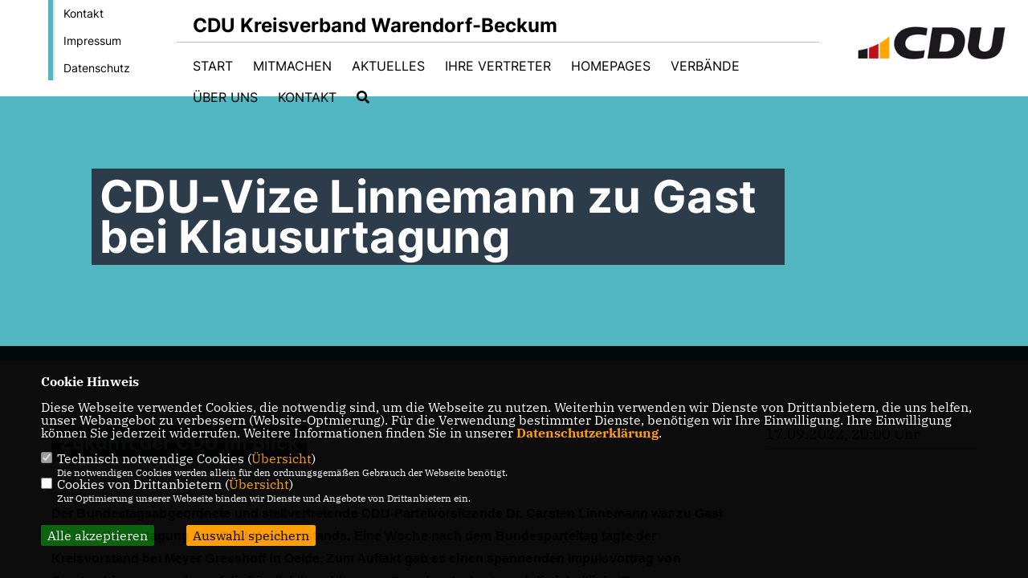

--- FILE ---
content_type: text/html; charset=ISO-8859-1
request_url: https://cdu-kreis-waf.de/lokalas_1_1_248_CDU-Vize-Linnemann-zu-Gast-bei-Klausurtagung.html
body_size: 6239
content:
<!DOCTYPE html>


<html lang="de">
<head>
<title>CDU-Vize Linnemann zu Gast bei Klausurtagung</title>
<meta http-equiv="X-UA-Compatible" content="IE=edge">
		<meta name="viewport" content="width=device-width, initial-scale=1, maximum-scale=1.0, user-scalable=no">
	<meta http-equiv="content-type" content="text/html; charset=iso-8859-1">
<meta http-equiv="Content-Script-Type" content="text/javascript">
<meta http-equiv="Content-Style-Type" content="text/css">
<meta http-equiv="cache-control" content="no-cache">
<meta http-equiv="pragma" content="no-cache">
<meta name="description" content="Der Bundestagsabgeordnete und stellvertretende CDU-Parteivorsitzende Dr. Carsten Linnemann war zu Gast bei der Klausurtagung des CDU-Kreisvorstands. Eine Woche nach dem Bundesparteitag tagte der Kreisvorstand bei Meyer Gresshoff in Oelde. Zum Auftakt gab es einen spannenden Impulsvortrag von Carsten Linnemann, der auf die k&uuml;rzlich beschlossene Grundwertecharta und die inhaltliche Erneuerung einging. &bdquo;Die B&uuml;rgerinnen und B&uuml;rger, aber auch unsere eigenen Mitglieder, wollen endlich wieder wissen, wof&uuml;r die CDU steht&ldquo; so Linnemann. Als Leiter der Programmkommission stellte er den Weg zum neuen Grundsatzprogramm vor und wie sich die CDU zuk&uuml;nftig aufstellen muss &bdquo;Was macht uns aus und was unterscheidet uns von den anderen, ist eine der Kernfragen, die wir uns als CDU stellen sollten.&ldquo;

Die Zukunftsthemen standen auch im Mittelpunkt der Klausurtagung. Mit der Kampagne CDU2030 will sich die CDU im Kreisverband Warendorf-Beckum f&uuml;r die Zukunft aufstellen. Neue Ans&auml;tze in der Parteiarbeit durch mehr Mitgliederbeteiligung der Basis, inhaltliche Konzepte f&uuml;r die Zukunft im Kreis Warendorf und das Mitgliederwesen mit dem Schwerpunkt Nachwuchsf&ouml;rderung nahmen einen breiten Raum ein, wurden konzeptionell bearbeitet und in verschiedenen Arbeitsgruppen intensiv diskutiert.
&bdquo;Wir wollen mit der CDU im Kreis Warendorf neue Wege gehen. Die Klausurtagung war mit viel Input und gewinnbringenden Diskussionen der erste Schritt dazu.&ldquo; erkl&auml;rt der CDU-Kreisvorsitzende Markus H&ouml;ner MdL.
Abschlie&szlig;end folgte eine Bilanz des Bundesparteitages und der dort gefassten Beschl&uuml;sse. Insbesondere die Debatten zur Versorgungssicherheit und Energiepolitik haben den Parteitag gepr&auml;gt. Aber auch inhaltliche Strukturen wurden angepasst wie die politische Eltern- oder Pflegezeit, hybride Sitzungen, digitale Mitgliederbeteiligung oder die Erh&ouml;hung des Anteils von Frauen in den verschiedenen Funktionen und &Auml;mtern der Partei.
&nbsp;&bdquo;Es war ein spannender Parteitag mit intensiven Diskussionen zu vielen zukunftsweisenden Themen&ldquo;, fasste Markus H&ouml;ner den 35. Bundesparteitag in Hannover zusammen.">
<meta name="author" content="CDU Kreisverband Warendorf-Beckum">
<meta name="keywords" content="">
<meta name="language" content="de">
<meta property="og:site_name" content="CDU Kreisverband Warendorf-Beckum" />
<meta property="og:type" content="website" />
<meta property="og:url" content="https://www.cdu-kreis-waf.de/lokalas_1_1_248_CDU-Vize-Linnemann-zu-Gast-bei-Klausurtagung.html" />
<meta property="og:title" content="CDU-Vize Linnemann zu Gast bei Klausurtagung" />
<meta property="og:description" content="Der Bundestagsabgeordnete und stellvertretende CDU-Parteivorsitzende Dr. Carsten Linnemann war zu Gast bei der Klausurtagung des CDU-Kreisvorstands. Eine Woche nach dem Bundesparteitag tagte der Kreisvorstand bei Meyer Gresshoff in Oelde. Zum Auftakt gab es einen spannenden Impulsvortrag von Carsten Linnemann, der auf die k&uuml;rzlich beschlossene Grundwertecharta und die inhaltliche Erneuerung einging. &bdquo;Die B&uuml;rgerinnen und B&uuml;rger, aber auch unsere eigenen Mitglieder, wollen endlich wieder wissen, wof&uuml;r die CDU steht&ldquo; so Linnemann. Als Leiter der Programmkommission stellte er den Weg zum neuen Grundsatzprogramm vor und wie sich die CDU zuk&uuml;nftig aufstellen muss &bdquo;Was macht uns aus und was unterscheidet uns von den anderen, ist eine der Kernfragen, die wir uns als CDU stellen sollten.&ldquo;

Die Zukunftsthemen standen auch im Mittelpunkt der Klausurtagung. Mit der Kampagne CDU2030 will sich die CDU im Kreisverband Warendorf-Beckum f&uuml;r die Zukunft aufstellen. Neue Ans&auml;tze in der Parteiarbeit durch mehr Mitgliederbeteiligung der Basis, inhaltliche Konzepte f&uuml;r die Zukunft im Kreis Warendorf und das Mitgliederwesen mit dem Schwerpunkt Nachwuchsf&ouml;rderung nahmen einen breiten Raum ein, wurden konzeptionell bearbeitet und in verschiedenen Arbeitsgruppen intensiv diskutiert.
&bdquo;Wir wollen mit der CDU im Kreis Warendorf neue Wege gehen. Die Klausurtagung war mit viel Input und gewinnbringenden Diskussionen der erste Schritt dazu.&ldquo; erkl&auml;rt der CDU-Kreisvorsitzende Markus H&ouml;ner MdL.
Abschlie&szlig;end folgte eine Bilanz des Bundesparteitages und der dort gefassten Beschl&uuml;sse. Insbesondere die Debatten zur Versorgungssicherheit und Energiepolitik haben den Parteitag gepr&auml;gt. Aber auch inhaltliche Strukturen wurden angepasst wie die politische Eltern- oder Pflegezeit, hybride Sitzungen, digitale Mitgliederbeteiligung oder die Erh&ouml;hung des Anteils von Frauen in den verschiedenen Funktionen und &Auml;mtern der Partei.
&nbsp;&bdquo;Es war ein spannender Parteitag mit intensiven Diskussionen zu vielen zukunftsweisenden Themen&ldquo;, fasste Markus H&ouml;ner den 35. Bundesparteitag in Hannover zusammen." />
<meta property="og:image" content="https://www.cdu-kreis-waf.de/image/news/248.jpg" />
<meta name="twitter:image" content="https://www.cdu-kreis-waf.de/image/news/248.jpg" />
<meta data-embetty-server="https://embetty2.sharkness.de">
<script async src="/js/embetty.js"></script>
<meta name="robots" content="index, follow"><link rel="SHORTCUT ICON" type="image/x-icon" href="/image/favicon.ico"><link rel="alternate" type="application/rss+xml" title="CDU Kreisverband Warendorf-Beckum RSS-Feed" href="//cdu-kreis-waf.de/rss/rss_feed.php"><script type="text/javascript" src="/functions/tools.js"></script>
<link rel="stylesheet" type="text/css" href="/css/fonts/fontawesome-free-5.13.0-web/css/all.css">
<link rel="stylesheet" type="text/css" href="/css/bund2021/news-basic.css" media="all">
<link rel="stylesheet" type="text/css" href="/css/bund2021/style.css?466" media="all">
<link rel="stylesheet" type="text/css" href="/css/fonts/google/IBM-Plex-Serif/ibm-plex-serif.css"><link rel="stylesheet" type="text/css" href="/css/fonts/google/Inter/inter.css"><link rel="stylesheet" type="text/css" href="/css/bund2021/custom_ci.css?335" media="all"><link rel="stylesheet" type="text/css" href="/js/bund2021/lightbox/css/lightbox.css" media="all">
<link rel="stylesheet" type="text/css" href="/js/glightbox/dist/css/glightbox.css" media="all">

<script type="text/javascript">
/*<![CDATA[*/
	function decryptCharcode(n,start,end,offset) {
		n = n + offset;
		if (offset > 0 && n > end) {
			n = start + (n - end - 1);
		} else if (offset < 0 && n < start) {
			n = end - (start - n - 1);
		}
		return String.fromCharCode(n);
	}
	
	function decryptString(enc,offset) {
		var dec = "";
		var len = enc.length;
		for(var i=0; i < len; i++) {
			var n = enc.charCodeAt(i);
			if (n >= 0x2B && n <= 0x3A) {
				dec += decryptCharcode(n,0x2B,0x3A,offset);
			} else if (n >= 0x40 && n <= 0x5A) {
				dec += decryptCharcode(n,0x40,0x5A,offset);
			} else if (n >= 0x61 && n <= 0x7A) {
				dec += decryptCharcode(n,0x61,0x7A,offset);
			} else {
				dec += enc.charAt(i);
			}
		}
		return dec;
	}
	
	function linkTo_UnCryptMailto(s) {
		location.href = decryptString(s,3);
	}
/*]]>*/
</script>
<link rel="apple-touch-icon" sizes="57x57" href="/image/templates/bund2021/favicon/ci/apple-icon-57x57.png">
<link rel="apple-touch-icon" sizes="60x60" href="/image/templates/bund2021/favicon/ci/apple-icon-60x60.png">
<link rel="apple-touch-icon" sizes="72x72" href="/image/templates/bund2021/favicon/ci/apple-icon-72x72.png">
<link rel="apple-touch-icon" sizes="76x76" href="/image/templates/bund2021/favicon/ci/apple-icon-76x76.png">
<link rel="apple-touch-icon" sizes="114x114" href="/image/templates/bund2021/favicon/ci/apple-icon-114x114.png">
<link rel="apple-touch-icon" sizes="120x120" href="/image/templates/bund2021/favicon/ci/apple-icon-120x120.png">
<link rel="apple-touch-icon" sizes="144x144" href="/image/templates/bund2021/favicon/ci/apple-icon-144x144.png">
<link rel="apple-touch-icon" sizes="152x152" href="/image/templates/bund2021/favicon/ci/apple-icon-152x152.png">
<link rel="apple-touch-icon" sizes="180x180" href="/image/templates/bund2021/favicon/ci/apple-icon-180x180.png">
<link rel="icon" type="image/png" sizes="192x192"  href="/image/templates/bund2021/favicon/ci/android-icon-192x192.png">
<link rel="icon" type="image/png" sizes="32x32" href="/image/templates/bund2021/favicon/ci/favicon-32x32.png">
<link rel="icon" type="image/png" sizes="96x96" href="/image/templates/bund2021/favicon/ci/favicon-96x96.png">
<link rel="icon" type="image/png" sizes="16x16" href="/image/templates/bund2021/favicon/ci/favicon-16x16.png">
<link rel="manifest" href="/image/templates/bund2021/favicon/ci/site.webmanifest">
<link rel="mask-icon" href="/image/templates/bund2021/favicon/ci/safari-pinned-tab.svg" color="#bb232a">
<meta name="msapplication-TileColor" content="#000000">
<meta name="theme-color" content="#ffffff">
<link rel="stylesheet" href="/css/bund2021/jquery.modal.min.css" />

</head><body>		<header>
						<div id="sharkmenu_social_shortmenu">
				<div class="sharkmenu_social_rahmen">
										<img src="/image/templates/bund2021/menu_rahmen_ci.png">
					<ul>
						<li><a href="/kontakt">Kontakt</a></li>
						<li><a href="/impressum">Impressum</a></li>
						<li><a href="/datenschutz">Datenschutz</a></li>
					</ul>
									</div>
			</div>
						<div id="sharkmenu_social">
				<div class="sharkmenu_social_dienstanbieter">CDU Kreisverband Warendorf-Beckum</div>
				<div id="social">
					<a href="https://www.facebook.com/CDUWAF" target="_blank" title="Besuchen Sie uns auf Facebook"><i class="fab fa-facebook-f" title="Besuchen Sie uns auf Facebook" style="color:#000000;font-size:19px"></i></a>																																																	</div>
			</div>
			<div id="sharkmenu">
				<ul>
					<li class="lisocial">
						<div id="social2">
							<a href="https://www.facebook.com/CDUWAF" target="_blank"><i class="fab fa-facebook" style="color:#000000;font-size:19px"></i></a>																																																																					</div>
					</li>
														<li ><a href="/index.php">Start</a></li><li ><a href="/Mitmachen_p_63.html">Mitmachen</a></li><li class="sub "><a href="#">Aktuelles</a>								<ul><li><a href="/News_p_24.html"><span class="title">News</span></a><li><a href="/Termine_p_25.html"><span class="title">Termine</span></a><li><a href="/Presse_p_26.html"><span class="title">Presse</span></a></ul></li><li class="sub "><a href="#">Ihre Vertreter</a>								<ul><li><a href="/Kreisvorstand_p_29.html"><span class="title">Kreisvorstand</span></a><li><a href="/Abgeordnete_p_30.html"><span class="title">Abgeordnete</span></a></ul></li><li class="sub "><a href="#">Homepages </a>								<ul><li><a href="https://www.markus-hoener.de/" target="_blank">Markus Höner MdL</a></li><li><a href="http://www.daniel-hagemeier.de/" target="_blank">Daniel Hagemeier MdL </a></li><li><a href="http://www.henning-rehbaum.de" target="_blank">Henning Rehbaum MdB</a></li><li><a href="http://www.cdu-kreistagsfraktion-waf.de/" target="_blank">CDU Kreistagsfraktion </a></li><li><a href="http://www.cdu-regionalrat-muenster.de/" target="_blank">CDU Regionalrat</a></li><li><a href="http://www.cdu-muensterland.de" target="_blank">CDU Münsterland</a></li><li><a href="http://www.su-kreis-waf.de/index.php" target="_blank">CDU Kreis Senioren-Union</a></li></ul></li><li class="sub "><a href="#">Verbände</a>								<ul><li><a href="/Ahlen_p_37.html"><span class="title">Ahlen</span></a><li><a href="/Beckum_p_38.html"><span class="title">Beckum</span></a><li><a href="/Beelen_p_39.html"><span class="title">Beelen</span></a><li><a href="/Drensteinfurt_p_40.html"><span class="title">Drensteinfurt</span></a><li><a href="/Ennigerloh_p_41.html"><span class="title">Ennigerloh</span></a><li><a href="/Everswinkel_p_42.html"><span class="title">Everswinkel</span></a><li><a href="/Oelde_p_43.html"><span class="title">Oelde</span></a><li><a href="/Ostbevern_p_44.html"><span class="title">Ostbevern</span></a><li><a href="/Sassenberg_p_45.html"><span class="title">Sassenberg</span></a><li><a href="/Sendenhorst_p_46.html"><span class="title">Sendenhorst</span></a><li><a href="/Telgte_p_47.html"><span class="title">Telgte</span></a><li><a href="/Wadersloh_p_48.html"><span class="title">Wadersloh</span></a><li><a href="/Warendorf_p_49.html"><span class="title">Warendorf</span></a></ul></li><li class="sub "><a href="#">Über uns</a>								<ul><li><a href="/Vereinigungen-im-Ueberblick_p_54.html"><span class="title">Vereinigungen im Überblick</span></a><li><a href="http://www.fu-kreis-waf.de/" target="_blank">Frauen Union Kreis Warendorf</a></li><li><a href="http://www.su-kreis-waf.de/" target="_blank">Senioren-Union Kreis Warendorf </a></li><li><a href="http://www.ju-kreisverband-warendorf.de " target="_blank">Junge Union Kreis Warendorf</a></li><li><a href="http://www.mit-kreis-waf.de" target="_blank">MIT Kreis Warendorf</a></li></ul></li>									<li ><a href="/kontakt">Kontakt</a></li><li><a href="/?p=suche"><i class="fa fa-search" alt="Inhalte suchen" title="Inhalte suchen"></i></a></li>									</ul>
			</div>
						<a href="/" title="Startseite"><img src="/image/templates/bund2021/logo_ci.png" id="logo" alt="Logo" title="Zur Startseite" /></a>
								</header>
					<section id="news248" class="section--headline-header">
								<div class="section--headline-header-box">
					<p class="section--headline-header-title">
						CDU-Vize Linnemann zu Gast bei Klausurtagung					</p>
				</div>
			</section>
				
		
		<div class="aside-layout">
			<div>
				<div class="section--news-detail">				
					<section id="cnews248" class="section--text"><h2 class="section--headline">Zukunft der CDU im Blick</h2>						<div class="section--text__copy"><h5><span style="font-family: Calibri, sans-serif; font-size: 12pt;">Der Bundestagsabgeordnete und stellvertretende CDU-Parteivorsitzende Dr. Carsten Linnemann war zu Gast bei der Klausurtagung des CDU-Kreisvorstands. Eine Woche nach dem Bundesparteitag tagte der Kreisvorstand bei Meyer Gresshoff in Oelde. Zum Auftakt gab es einen spannenden Impulsvortrag von Carsten Linnemann, der auf die k&uuml;rzlich beschlossene Grundwertecharta und die inhaltliche Erneuerung einging. &bdquo;Die B&uuml;rgerinnen und B&uuml;rger, aber auch unsere eigenen Mitglieder, wollen endlich wieder wissen, wof&uuml;r die CDU steht&ldquo; so Linnemann. Als Leiter der Programmkommission stellte er den Weg zum neuen Grundsatzprogramm vor und wie sich die CDU zuk&uuml;nftig aufstellen muss &bdquo;Was macht uns aus und was unterscheidet uns von den anderen, ist eine der Kernfragen, die wir uns als CDU stellen sollten.&ldquo;</span>  <p class="MsoNormal" style="margin: 0cm; font-size: 12pt; font-family: Calibri, sans-serif;"><o:p></o:p></p>  <p class="MsoNormal" style="margin: 0cm; font-size: 12pt; font-family: Calibri, sans-serif;">Die Zukunftsthemen standen auch im Mittelpunkt der Klausurtagung. Mit der Kampagne CDU2030 will sich die CDU im Kreisverband Warendorf-Beckum f&uuml;r die Zukunft aufstellen. Neue Ans&auml;tze in der Parteiarbeit durch mehr Mitgliederbeteiligung der Basis, inhaltliche Konzepte f&uuml;r die Zukunft im Kreis Warendorf und das Mitgliederwesen mit dem Schwerpunkt Nachwuchsf&ouml;rderung nahmen einen breiten Raum ein, wurden konzeptionell bearbeitet und in verschiedenen Arbeitsgruppen intensiv diskutiert.<o:p></o:p></p>  <p class="MsoNormal" style="margin: 0cm; font-size: 12pt; font-family: Calibri, sans-serif;">&bdquo;Wir wollen mit der CDU im Kreis Warendorf neue Wege gehen. Die Klausurtagung war mit viel Input und gewinnbringenden Diskussionen der erste Schritt dazu.&ldquo; erkl&auml;rt der CDU-Kreisvorsitzende Markus H&ouml;ner MdL.<o:p></o:p></p>  <p class="MsoNormal" style="margin: 0cm; font-size: 12pt; font-family: Calibri, sans-serif;">Abschlie&szlig;end folgte eine Bilanz des Bundesparteitages und der dort gefassten Beschl&uuml;sse. Insbesondere die Debatten zur Versorgungssicherheit und Energiepolitik haben den Parteitag gepr&auml;gt. Aber auch inhaltliche Strukturen wurden angepasst wie die politische Eltern- oder Pflegezeit, hybride Sitzungen, digitale Mitgliederbeteiligung oder die Erh&ouml;hung des Anteils von Frauen in den verschiedenen Funktionen und &Auml;mtern der Partei.<o:p></o:p></p>  <p class="MsoNormal" style="margin: 0cm; font-size: 12pt; font-family: Calibri, sans-serif;">&nbsp;&bdquo;Es war ein spannender Parteitag mit intensiven Diskussionen zu vielen zukunftsweisenden Themen&ldquo;, fasste Markus H&ouml;ner den 35. Bundesparteitag in Hannover zusammen.<o:p></o:p></p></h5><div class="news_bild_left"><a href="/image/news/248.jpg" data-title="" data-lightbox="gallery1"><img src="/image/news/248.jpg" sizes="100vw" alt="" title="" class="lazy-m"></a><span class="bild_bu"></span></div>&nbsp;						</div>
					</section>
					
									</div>
			</div>
			<aside>
				<h4 style="margin-bottom:20px; font-size:18px;font-weight:400;">17.09.2022, 20:00 Uhr<br><hr>				</h4>
							</aside>
		</div>
		<footer id="gofooter">
			<div class="columns" style="padding: 30px 12%">
				<div>
					<div class="section--footer-intro">
						<p>Herzlich Willkommen auf der Webseite des CDU Kreisverband Warendorf - Beckum</p>
					</div>
					<p class="section--footer-social">
						<a href="#" target="_blank"><div class="circle-image xl:w-48 xl:h-48 mb-5 circle-footer-icon" style="display:none"><i class="fab fa-facebook-f" aria-hidden="true"></i></div></a>
						<a href="https://www.facebook.com/CDUWAF" target="_blank" title="CDU Kreisverband Warendorf-Beckum auf Facebook"><div class="circle-image xl:w-48 xl:h-48 mb-5 circle-footer-icon"><i class="fab fa-facebook-f" aria-hidden="true"></i></div></a>																																																						
					</p>
					<ul class="section--footer-menu">
								<li><a href="/impressum" title="Impressum">Impressum</a></li>
								<li><a href="/datenschutz" title="Datenschutz">Datenschutz</a></li>
								<li><a href="/kontakt" title="Kontakt">Kontakt</a></li>
					</ul>
				</div>
				<div style="margin: 0 5%">
					<div class="footer_link"><div class="footer_bezeichnung"><a href="https://www.cdu-nrw.de/" target="_blank">CDU Nordrhein-Westfalen</a></div><div class="footer_bild"><a href="https://www.cdu-nrw.de/" target="_blank"><div class="circle-image xl:w-48 xl:h-48 mb-5 circle-footer-icon"><i class="fas fa-chevron-right" aria-hidden="true"></i></div></a></div></div><div class="footer_link"><div class="footer_bezeichnung"><a href="https://www.cdu.de/" target="_blank">CDU Deutschlands</a></div><div class="footer_bild"><a href="https://www.cdu.de/" target="_blank"><div class="circle-image xl:w-48 xl:h-48 mb-5 circle-footer-icon"><i class="fas fa-chevron-right" aria-hidden="true"></i></div></a></div></div>				</div>
				<div>
									</div>
				<div class="footer_end">
					<p>@2026 CDU Kreisverband Warendorf-Beckum<br>Alle Rechte vorbehalten.</p>
					<a href="https://www.sharkness.de" target="_blank"><span>Realisation: Sharkness Media GmbH & Co. KG</span></a>
				</div>
			</div>
			<div id="totop"></div>
		</footer>
				
		<script type="text/javascript" src="/js/bund2021/jquery-3.7.1.min.js"></script>
		<script type="text/javascript" async src="/js/bund2021/jquery.form.min.js"></script>
		<script type="text/javascript" async src="/js/bund2021/lightbox/js/lightbox.js"></script>
		<script type="text/javascript" src="/js/glightbox/dist/js/glightbox.min.js"></script>
				<script type="text/javascript" src="/image/slider_dauer_81.js?3479"></script>
		<script type="text/javascript" src="/js/bund2021/scripts.js?2804"></script>
		<script type="text/javascript" src="/js/isotope.js"></script>
		<script type="text/javascript" src="/js/imagesloaded.pkgd.min.js"></script>
				<script type="module" src="/js/FriendlyCaptcha/widget.module.min.js" async defer></script>
		<script nomodule src="/js/FriendlyCaptcha/widget.min.js" async defer></script>
		<script type="text/javascript" src="/js/bund2021/custom.js"></script>
					<script>
				$(document).ready(function(){
			$('#ncd').click(function() { if($(this).is(':checked')){ $('.cok').prop('checked',true); } else { $('.cok').prop('checked',false); } });
			$('#cookie-rebutton').click(function() { $(this).hide(); $('#cookie-disclaimer').show(); });
			$('#cookieclose').click(function() { setCookie ('cookiehinweis1','1',60); checkCookie(1); });
			$('#cookieall').click(function() { setCookie ('cookiehinweis1','2',60); checkCookie(2); $('.cok').each(function() { $(this).prop("checked", true); }); });
			$('#cookieno').click(function()  { setCookie ('cookiehinweis1','3',60); checkCookie(3); });
			$('#cookiesel').click(function() {
				var dcookies = ''; var i = 0;
				$('.cok').each(function() {
					if($(this).is(':checked')){
						if (i>0) { dcookies = dcookies+',';}
						dcookies = dcookies+$(this).attr('idc');
						i++;
					}
				});
				setCookie ('cookiehinweis1','4',60);
				setCookie ('cookiedritt',dcookies,60);
				checkCookie(4);
			});
			checkCookie(0);
		});
			</script>
	<div id="cookie-disclaimer" style="display: none;">
		<style> 
			#cookie-disclaimer{ display:none;position:fixed;padding:10px 0; max-height:100%; overflow:auto; bottom:0;width:100%;z-index:100000;background-color:#000000;opacity:0.95;-moz-opacity:0.95;-ms-filter:"progid:DXImageTransform.Microsoft.Alpha(Opacity=95)";filter:alpha(opacity=90) }
			#cookie-disclaimer-content{ padding:2%;width:96%;margin-left:auto;margin-right:auto;text-align:left;color:#FFFFFF; font-size: 16px; }
			#cookie-disclaimer-content a { font-weight:bold;color:#FF9900 !important; text-decoration: none; }
			.btn_cookieall { float:left; background: #005c02; color: #FFFFFF; border-radius:2px; padding: 5px 8px; margin: -3px 10px 0px 0px; cursor:pointer; }
			.btn_cookieno  { display:none;float:left; background: #CCCCCC; color: #000000; border-radius:2px; padding: 5px 8px; margin: -3px 10px 0px 30px; cursor:pointer; }
			.btn_cookiesel { float:left; background:#FF9900; color: #000000; border-radius:2px; padding: 5px 8px; margin: -3px 10px 0px 30px; cursor:pointer; }
			
			@media all and (max-width: 1355px){
				#cookie-disclaimer-content{ font-size:16px; }
			}
			@media all and (max-width: 800px){
				.btn_cookieall { font-size:12px; float:left; background: #005c02; color: #FFFFFF; border-radius:2px; padding: 5px 8px; margin: -3px 10px 0px 0px; cursor:pointer; }
				.btn_cookieno  { font-size:12px; display:none;float:left; background: #CCCCCC; color: #000000; border-radius:2px; padding: 5px 8px; margin: -3px 10px 0px 30px; cursor:pointer; }
				.btn_cookiesel { font-size:12px; float:left; background:#FF9900; color: #000000; border-radius:2px; padding: 5px 8px; margin: -3px 10px 0px 30px; cursor:pointer; }
			}
		</style>
		<div id="cookie-disclaimer-content"><strong>Cookie Hinweis</strong><br /><br />Diese Webseite verwendet Cookies, die notwendig sind, um die Webseite zu nutzen. Weiterhin verwenden wir Dienste von Drittanbietern, die uns helfen, unser Webangebot zu verbessern (Website-Optmierung). F&uuml;r die Verwendung bestimmter Dienste, ben&ouml;tigen wir Ihre Einwilligung. Ihre Einwilligung k&ouml;nnen Sie jederzeit widerrufen. Weitere Informationen finden Sie in unserer <a href="/datenschutz">Datenschutzerkl&auml;rung</a>.			<br><br>
			<div style="float:left; width:100%;">
				<div style="width:20px;float:left;"><input type="checkbox" name="nc" id="nc" checked disabled readonly></div>
				<div style="float:left;width:90%;font-size:16px;">
					Technisch notwendige Cookies (<span onclick="$('#ncc').toggle('slow');" style="cursor:pointer; color:#FF9900">Übersicht</span>)<br>
					<span style="font-size:12px">Die notwendigen Cookies werden allein für den ordnungsgemäßen Gebrauch der Webseite benötigt. </span>
					<div id="ncc" style="display: none; padding: 20px 0px">
						<div style="float:left; width:100%;">
							<div style="width:20px;float:left;"><input type="checkbox" name="nc1" id="nc1" checked disabled readonly></div>
							<div style="float:left;">
								Javascipt<br>
								<span style="font-size:12px">Dieser Cookie (PHPSESSION) wird gesetzt, ob zu prüfen, ob Cookies generell verwendet werden können und speichert dies in einer eindeutigen ID.</span>
							</div>
						</div>
						<div style="float:left; width:100%;">
							<div style="width:20px;float:left;"><input type="checkbox" name="nc1" id="nc1" checked disabled readonly></div>
							<div style="float:left;">
								Cookie-Verwaltung<br>
								<span style="font-size:12px">Diese Cookies ("cookiehinweis1","cookiedritt") speichert Ihre gewählte Einstellungen zum Cookie-Management.</span>
							</div>
						</div>
					</div>
				</div>
			</div>			<div style="float:left; width:100%;">
				<div style="width:20px;float:left;"><input type="checkbox" name="ncd" id="ncd" class="dritt"></div>
				<div style="float:left;font-size:16px;width:90%">
					Cookies von Drittanbietern (<span onclick="$('#ncc2').toggle('slow');" style="cursor:pointer; color:#FF9900">Übersicht</span>)<br>
					<span style="font-size:12px">Zur Optimierung unserer Webseite binden wir Dienste und Angebote von Drittanbietern ein.</span>
					<div id="ncc2" style="display: none; padding: 20px 0px;  ">																																																																																																																																																																																																																								<div style="float:left; width:100%;margin-bottom:10px;">
									<div style="width:20px;float:left;">
										<input type="checkbox"  name="nc2_40" id="nc2_40" class="cok" idc="40">
									</div>
									<div style="float:left; width:95%;">
										Zusätzliche Angaben<br><span style="font-size:12px"></span>
									</div>
								</div>
																																																																</div>			
				</div>
			</div>
						<div style="float:left; width:100%;padding:30px 0;">
								<div id="cookieall" class="btn_cookieall">Alle akzeptieren</div>
				<div id="cookieno" class="btn_cookieno">Alle ablehnen</div>
				<div id="cookiesel" class="btn_cookiesel">Auswahl speichern</div>
							</div>
		</div>
	</div>
	<div id="cookie-content" style="display: none;"></div>
	<div id="cookie-rebutton" style="display:none;cursor:pointer;font-size:10px; position:fixed;left:0; bottom:0;padding: 0 2px;color:#FFFFFF; z-index:100000;background-color:#000000;opacity:0.9;-moz-opacity:0.9;-ms-filter:'progid:DXImageTransform.Microsoft.Alpha(Opacity=90)';filter:alpha(opacity=90)">Cookie-Einstellungen</div>
	</body>
</html>
